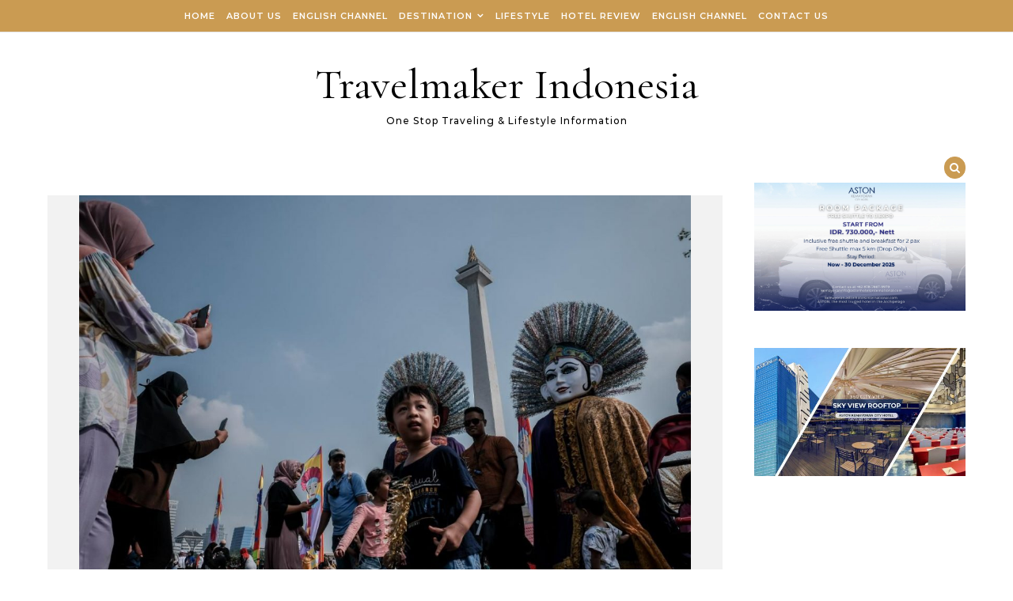

--- FILE ---
content_type: text/html; charset=UTF-8
request_url: https://travelmaker.id/2023/11/11/jakarta-masuk-daftar-kota-yang-wajib-dikunjungi-tahun-2024-versi-lonely-planet/
body_size: 14846
content:
<!DOCTYPE html>
<html lang="en-US">
<head>
    <meta charset="UTF-8">
    <meta name="viewport" content="width=device-width, initial-scale=1">
    <link rel="profile" href="http://gmpg.org/xfn/11">
    <title>Jakarta Masuk Daftar Kota yang Wajib Dikunjungi Tahun 2024 Versi Lonely Planet &#8211; Travelmaker Indonesia</title>
<meta name='robots' content='max-image-preview:large' />
	<style>img:is([sizes="auto" i], [sizes^="auto," i]) { contain-intrinsic-size: 3000px 1500px }</style>
	<link rel="alternate" type="application/rss+xml" title="Travelmaker Indonesia &raquo; Feed" href="https://travelmaker.id/feed/" />
<link rel="alternate" type="application/rss+xml" title="Travelmaker Indonesia &raquo; Comments Feed" href="https://travelmaker.id/comments/feed/" />
<link rel="alternate" type="application/rss+xml" title="Travelmaker Indonesia &raquo; Jakarta Masuk Daftar Kota yang Wajib Dikunjungi Tahun 2024 Versi Lonely Planet Comments Feed" href="https://travelmaker.id/2023/11/11/jakarta-masuk-daftar-kota-yang-wajib-dikunjungi-tahun-2024-versi-lonely-planet/feed/" />
<script type="text/javascript">
/* <![CDATA[ */
window._wpemojiSettings = {"baseUrl":"https:\/\/s.w.org\/images\/core\/emoji\/15.0.3\/72x72\/","ext":".png","svgUrl":"https:\/\/s.w.org\/images\/core\/emoji\/15.0.3\/svg\/","svgExt":".svg","source":{"concatemoji":"https:\/\/travelmaker.id\/wp-includes\/js\/wp-emoji-release.min.js?ver=6.7.4"}};
/*! This file is auto-generated */
!function(i,n){var o,s,e;function c(e){try{var t={supportTests:e,timestamp:(new Date).valueOf()};sessionStorage.setItem(o,JSON.stringify(t))}catch(e){}}function p(e,t,n){e.clearRect(0,0,e.canvas.width,e.canvas.height),e.fillText(t,0,0);var t=new Uint32Array(e.getImageData(0,0,e.canvas.width,e.canvas.height).data),r=(e.clearRect(0,0,e.canvas.width,e.canvas.height),e.fillText(n,0,0),new Uint32Array(e.getImageData(0,0,e.canvas.width,e.canvas.height).data));return t.every(function(e,t){return e===r[t]})}function u(e,t,n){switch(t){case"flag":return n(e,"\ud83c\udff3\ufe0f\u200d\u26a7\ufe0f","\ud83c\udff3\ufe0f\u200b\u26a7\ufe0f")?!1:!n(e,"\ud83c\uddfa\ud83c\uddf3","\ud83c\uddfa\u200b\ud83c\uddf3")&&!n(e,"\ud83c\udff4\udb40\udc67\udb40\udc62\udb40\udc65\udb40\udc6e\udb40\udc67\udb40\udc7f","\ud83c\udff4\u200b\udb40\udc67\u200b\udb40\udc62\u200b\udb40\udc65\u200b\udb40\udc6e\u200b\udb40\udc67\u200b\udb40\udc7f");case"emoji":return!n(e,"\ud83d\udc26\u200d\u2b1b","\ud83d\udc26\u200b\u2b1b")}return!1}function f(e,t,n){var r="undefined"!=typeof WorkerGlobalScope&&self instanceof WorkerGlobalScope?new OffscreenCanvas(300,150):i.createElement("canvas"),a=r.getContext("2d",{willReadFrequently:!0}),o=(a.textBaseline="top",a.font="600 32px Arial",{});return e.forEach(function(e){o[e]=t(a,e,n)}),o}function t(e){var t=i.createElement("script");t.src=e,t.defer=!0,i.head.appendChild(t)}"undefined"!=typeof Promise&&(o="wpEmojiSettingsSupports",s=["flag","emoji"],n.supports={everything:!0,everythingExceptFlag:!0},e=new Promise(function(e){i.addEventListener("DOMContentLoaded",e,{once:!0})}),new Promise(function(t){var n=function(){try{var e=JSON.parse(sessionStorage.getItem(o));if("object"==typeof e&&"number"==typeof e.timestamp&&(new Date).valueOf()<e.timestamp+604800&&"object"==typeof e.supportTests)return e.supportTests}catch(e){}return null}();if(!n){if("undefined"!=typeof Worker&&"undefined"!=typeof OffscreenCanvas&&"undefined"!=typeof URL&&URL.createObjectURL&&"undefined"!=typeof Blob)try{var e="postMessage("+f.toString()+"("+[JSON.stringify(s),u.toString(),p.toString()].join(",")+"));",r=new Blob([e],{type:"text/javascript"}),a=new Worker(URL.createObjectURL(r),{name:"wpTestEmojiSupports"});return void(a.onmessage=function(e){c(n=e.data),a.terminate(),t(n)})}catch(e){}c(n=f(s,u,p))}t(n)}).then(function(e){for(var t in e)n.supports[t]=e[t],n.supports.everything=n.supports.everything&&n.supports[t],"flag"!==t&&(n.supports.everythingExceptFlag=n.supports.everythingExceptFlag&&n.supports[t]);n.supports.everythingExceptFlag=n.supports.everythingExceptFlag&&!n.supports.flag,n.DOMReady=!1,n.readyCallback=function(){n.DOMReady=!0}}).then(function(){return e}).then(function(){var e;n.supports.everything||(n.readyCallback(),(e=n.source||{}).concatemoji?t(e.concatemoji):e.wpemoji&&e.twemoji&&(t(e.twemoji),t(e.wpemoji)))}))}((window,document),window._wpemojiSettings);
/* ]]> */
</script>
<style id='wp-emoji-styles-inline-css' type='text/css'>

	img.wp-smiley, img.emoji {
		display: inline !important;
		border: none !important;
		box-shadow: none !important;
		height: 1em !important;
		width: 1em !important;
		margin: 0 0.07em !important;
		vertical-align: -0.1em !important;
		background: none !important;
		padding: 0 !important;
	}
</style>
<link rel='stylesheet' id='wp-block-library-css' href='https://travelmaker.id/wp-includes/css/dist/block-library/style.min.css?ver=6.7.4' type='text/css' media='all' />
<style id='wp-block-library-theme-inline-css' type='text/css'>
.wp-block-audio :where(figcaption){color:#555;font-size:13px;text-align:center}.is-dark-theme .wp-block-audio :where(figcaption){color:#ffffffa6}.wp-block-audio{margin:0 0 1em}.wp-block-code{border:1px solid #ccc;border-radius:4px;font-family:Menlo,Consolas,monaco,monospace;padding:.8em 1em}.wp-block-embed :where(figcaption){color:#555;font-size:13px;text-align:center}.is-dark-theme .wp-block-embed :where(figcaption){color:#ffffffa6}.wp-block-embed{margin:0 0 1em}.blocks-gallery-caption{color:#555;font-size:13px;text-align:center}.is-dark-theme .blocks-gallery-caption{color:#ffffffa6}:root :where(.wp-block-image figcaption){color:#555;font-size:13px;text-align:center}.is-dark-theme :root :where(.wp-block-image figcaption){color:#ffffffa6}.wp-block-image{margin:0 0 1em}.wp-block-pullquote{border-bottom:4px solid;border-top:4px solid;color:currentColor;margin-bottom:1.75em}.wp-block-pullquote cite,.wp-block-pullquote footer,.wp-block-pullquote__citation{color:currentColor;font-size:.8125em;font-style:normal;text-transform:uppercase}.wp-block-quote{border-left:.25em solid;margin:0 0 1.75em;padding-left:1em}.wp-block-quote cite,.wp-block-quote footer{color:currentColor;font-size:.8125em;font-style:normal;position:relative}.wp-block-quote:where(.has-text-align-right){border-left:none;border-right:.25em solid;padding-left:0;padding-right:1em}.wp-block-quote:where(.has-text-align-center){border:none;padding-left:0}.wp-block-quote.is-large,.wp-block-quote.is-style-large,.wp-block-quote:where(.is-style-plain){border:none}.wp-block-search .wp-block-search__label{font-weight:700}.wp-block-search__button{border:1px solid #ccc;padding:.375em .625em}:where(.wp-block-group.has-background){padding:1.25em 2.375em}.wp-block-separator.has-css-opacity{opacity:.4}.wp-block-separator{border:none;border-bottom:2px solid;margin-left:auto;margin-right:auto}.wp-block-separator.has-alpha-channel-opacity{opacity:1}.wp-block-separator:not(.is-style-wide):not(.is-style-dots){width:100px}.wp-block-separator.has-background:not(.is-style-dots){border-bottom:none;height:1px}.wp-block-separator.has-background:not(.is-style-wide):not(.is-style-dots){height:2px}.wp-block-table{margin:0 0 1em}.wp-block-table td,.wp-block-table th{word-break:normal}.wp-block-table :where(figcaption){color:#555;font-size:13px;text-align:center}.is-dark-theme .wp-block-table :where(figcaption){color:#ffffffa6}.wp-block-video :where(figcaption){color:#555;font-size:13px;text-align:center}.is-dark-theme .wp-block-video :where(figcaption){color:#ffffffa6}.wp-block-video{margin:0 0 1em}:root :where(.wp-block-template-part.has-background){margin-bottom:0;margin-top:0;padding:1.25em 2.375em}
</style>
<style id='classic-theme-styles-inline-css' type='text/css'>
/*! This file is auto-generated */
.wp-block-button__link{color:#fff;background-color:#32373c;border-radius:9999px;box-shadow:none;text-decoration:none;padding:calc(.667em + 2px) calc(1.333em + 2px);font-size:1.125em}.wp-block-file__button{background:#32373c;color:#fff;text-decoration:none}
</style>
<style id='global-styles-inline-css' type='text/css'>
:root{--wp--preset--aspect-ratio--square: 1;--wp--preset--aspect-ratio--4-3: 4/3;--wp--preset--aspect-ratio--3-4: 3/4;--wp--preset--aspect-ratio--3-2: 3/2;--wp--preset--aspect-ratio--2-3: 2/3;--wp--preset--aspect-ratio--16-9: 16/9;--wp--preset--aspect-ratio--9-16: 9/16;--wp--preset--color--black: #000000;--wp--preset--color--cyan-bluish-gray: #abb8c3;--wp--preset--color--white: #ffffff;--wp--preset--color--pale-pink: #f78da7;--wp--preset--color--vivid-red: #cf2e2e;--wp--preset--color--luminous-vivid-orange: #ff6900;--wp--preset--color--luminous-vivid-amber: #fcb900;--wp--preset--color--light-green-cyan: #7bdcb5;--wp--preset--color--vivid-green-cyan: #00d084;--wp--preset--color--pale-cyan-blue: #8ed1fc;--wp--preset--color--vivid-cyan-blue: #0693e3;--wp--preset--color--vivid-purple: #9b51e0;--wp--preset--gradient--vivid-cyan-blue-to-vivid-purple: linear-gradient(135deg,rgba(6,147,227,1) 0%,rgb(155,81,224) 100%);--wp--preset--gradient--light-green-cyan-to-vivid-green-cyan: linear-gradient(135deg,rgb(122,220,180) 0%,rgb(0,208,130) 100%);--wp--preset--gradient--luminous-vivid-amber-to-luminous-vivid-orange: linear-gradient(135deg,rgba(252,185,0,1) 0%,rgba(255,105,0,1) 100%);--wp--preset--gradient--luminous-vivid-orange-to-vivid-red: linear-gradient(135deg,rgba(255,105,0,1) 0%,rgb(207,46,46) 100%);--wp--preset--gradient--very-light-gray-to-cyan-bluish-gray: linear-gradient(135deg,rgb(238,238,238) 0%,rgb(169,184,195) 100%);--wp--preset--gradient--cool-to-warm-spectrum: linear-gradient(135deg,rgb(74,234,220) 0%,rgb(151,120,209) 20%,rgb(207,42,186) 40%,rgb(238,44,130) 60%,rgb(251,105,98) 80%,rgb(254,248,76) 100%);--wp--preset--gradient--blush-light-purple: linear-gradient(135deg,rgb(255,206,236) 0%,rgb(152,150,240) 100%);--wp--preset--gradient--blush-bordeaux: linear-gradient(135deg,rgb(254,205,165) 0%,rgb(254,45,45) 50%,rgb(107,0,62) 100%);--wp--preset--gradient--luminous-dusk: linear-gradient(135deg,rgb(255,203,112) 0%,rgb(199,81,192) 50%,rgb(65,88,208) 100%);--wp--preset--gradient--pale-ocean: linear-gradient(135deg,rgb(255,245,203) 0%,rgb(182,227,212) 50%,rgb(51,167,181) 100%);--wp--preset--gradient--electric-grass: linear-gradient(135deg,rgb(202,248,128) 0%,rgb(113,206,126) 100%);--wp--preset--gradient--midnight: linear-gradient(135deg,rgb(2,3,129) 0%,rgb(40,116,252) 100%);--wp--preset--font-size--small: 13px;--wp--preset--font-size--medium: 20px;--wp--preset--font-size--large: 36px;--wp--preset--font-size--x-large: 42px;--wp--preset--spacing--20: 0.44rem;--wp--preset--spacing--30: 0.67rem;--wp--preset--spacing--40: 1rem;--wp--preset--spacing--50: 1.5rem;--wp--preset--spacing--60: 2.25rem;--wp--preset--spacing--70: 3.38rem;--wp--preset--spacing--80: 5.06rem;--wp--preset--shadow--natural: 6px 6px 9px rgba(0, 0, 0, 0.2);--wp--preset--shadow--deep: 12px 12px 50px rgba(0, 0, 0, 0.4);--wp--preset--shadow--sharp: 6px 6px 0px rgba(0, 0, 0, 0.2);--wp--preset--shadow--outlined: 6px 6px 0px -3px rgba(255, 255, 255, 1), 6px 6px rgba(0, 0, 0, 1);--wp--preset--shadow--crisp: 6px 6px 0px rgba(0, 0, 0, 1);}:where(.is-layout-flex){gap: 0.5em;}:where(.is-layout-grid){gap: 0.5em;}body .is-layout-flex{display: flex;}.is-layout-flex{flex-wrap: wrap;align-items: center;}.is-layout-flex > :is(*, div){margin: 0;}body .is-layout-grid{display: grid;}.is-layout-grid > :is(*, div){margin: 0;}:where(.wp-block-columns.is-layout-flex){gap: 2em;}:where(.wp-block-columns.is-layout-grid){gap: 2em;}:where(.wp-block-post-template.is-layout-flex){gap: 1.25em;}:where(.wp-block-post-template.is-layout-grid){gap: 1.25em;}.has-black-color{color: var(--wp--preset--color--black) !important;}.has-cyan-bluish-gray-color{color: var(--wp--preset--color--cyan-bluish-gray) !important;}.has-white-color{color: var(--wp--preset--color--white) !important;}.has-pale-pink-color{color: var(--wp--preset--color--pale-pink) !important;}.has-vivid-red-color{color: var(--wp--preset--color--vivid-red) !important;}.has-luminous-vivid-orange-color{color: var(--wp--preset--color--luminous-vivid-orange) !important;}.has-luminous-vivid-amber-color{color: var(--wp--preset--color--luminous-vivid-amber) !important;}.has-light-green-cyan-color{color: var(--wp--preset--color--light-green-cyan) !important;}.has-vivid-green-cyan-color{color: var(--wp--preset--color--vivid-green-cyan) !important;}.has-pale-cyan-blue-color{color: var(--wp--preset--color--pale-cyan-blue) !important;}.has-vivid-cyan-blue-color{color: var(--wp--preset--color--vivid-cyan-blue) !important;}.has-vivid-purple-color{color: var(--wp--preset--color--vivid-purple) !important;}.has-black-background-color{background-color: var(--wp--preset--color--black) !important;}.has-cyan-bluish-gray-background-color{background-color: var(--wp--preset--color--cyan-bluish-gray) !important;}.has-white-background-color{background-color: var(--wp--preset--color--white) !important;}.has-pale-pink-background-color{background-color: var(--wp--preset--color--pale-pink) !important;}.has-vivid-red-background-color{background-color: var(--wp--preset--color--vivid-red) !important;}.has-luminous-vivid-orange-background-color{background-color: var(--wp--preset--color--luminous-vivid-orange) !important;}.has-luminous-vivid-amber-background-color{background-color: var(--wp--preset--color--luminous-vivid-amber) !important;}.has-light-green-cyan-background-color{background-color: var(--wp--preset--color--light-green-cyan) !important;}.has-vivid-green-cyan-background-color{background-color: var(--wp--preset--color--vivid-green-cyan) !important;}.has-pale-cyan-blue-background-color{background-color: var(--wp--preset--color--pale-cyan-blue) !important;}.has-vivid-cyan-blue-background-color{background-color: var(--wp--preset--color--vivid-cyan-blue) !important;}.has-vivid-purple-background-color{background-color: var(--wp--preset--color--vivid-purple) !important;}.has-black-border-color{border-color: var(--wp--preset--color--black) !important;}.has-cyan-bluish-gray-border-color{border-color: var(--wp--preset--color--cyan-bluish-gray) !important;}.has-white-border-color{border-color: var(--wp--preset--color--white) !important;}.has-pale-pink-border-color{border-color: var(--wp--preset--color--pale-pink) !important;}.has-vivid-red-border-color{border-color: var(--wp--preset--color--vivid-red) !important;}.has-luminous-vivid-orange-border-color{border-color: var(--wp--preset--color--luminous-vivid-orange) !important;}.has-luminous-vivid-amber-border-color{border-color: var(--wp--preset--color--luminous-vivid-amber) !important;}.has-light-green-cyan-border-color{border-color: var(--wp--preset--color--light-green-cyan) !important;}.has-vivid-green-cyan-border-color{border-color: var(--wp--preset--color--vivid-green-cyan) !important;}.has-pale-cyan-blue-border-color{border-color: var(--wp--preset--color--pale-cyan-blue) !important;}.has-vivid-cyan-blue-border-color{border-color: var(--wp--preset--color--vivid-cyan-blue) !important;}.has-vivid-purple-border-color{border-color: var(--wp--preset--color--vivid-purple) !important;}.has-vivid-cyan-blue-to-vivid-purple-gradient-background{background: var(--wp--preset--gradient--vivid-cyan-blue-to-vivid-purple) !important;}.has-light-green-cyan-to-vivid-green-cyan-gradient-background{background: var(--wp--preset--gradient--light-green-cyan-to-vivid-green-cyan) !important;}.has-luminous-vivid-amber-to-luminous-vivid-orange-gradient-background{background: var(--wp--preset--gradient--luminous-vivid-amber-to-luminous-vivid-orange) !important;}.has-luminous-vivid-orange-to-vivid-red-gradient-background{background: var(--wp--preset--gradient--luminous-vivid-orange-to-vivid-red) !important;}.has-very-light-gray-to-cyan-bluish-gray-gradient-background{background: var(--wp--preset--gradient--very-light-gray-to-cyan-bluish-gray) !important;}.has-cool-to-warm-spectrum-gradient-background{background: var(--wp--preset--gradient--cool-to-warm-spectrum) !important;}.has-blush-light-purple-gradient-background{background: var(--wp--preset--gradient--blush-light-purple) !important;}.has-blush-bordeaux-gradient-background{background: var(--wp--preset--gradient--blush-bordeaux) !important;}.has-luminous-dusk-gradient-background{background: var(--wp--preset--gradient--luminous-dusk) !important;}.has-pale-ocean-gradient-background{background: var(--wp--preset--gradient--pale-ocean) !important;}.has-electric-grass-gradient-background{background: var(--wp--preset--gradient--electric-grass) !important;}.has-midnight-gradient-background{background: var(--wp--preset--gradient--midnight) !important;}.has-small-font-size{font-size: var(--wp--preset--font-size--small) !important;}.has-medium-font-size{font-size: var(--wp--preset--font-size--medium) !important;}.has-large-font-size{font-size: var(--wp--preset--font-size--large) !important;}.has-x-large-font-size{font-size: var(--wp--preset--font-size--x-large) !important;}
:where(.wp-block-post-template.is-layout-flex){gap: 1.25em;}:where(.wp-block-post-template.is-layout-grid){gap: 1.25em;}
:where(.wp-block-columns.is-layout-flex){gap: 2em;}:where(.wp-block-columns.is-layout-grid){gap: 2em;}
:root :where(.wp-block-pullquote){font-size: 1.5em;line-height: 1.6;}
</style>
<link rel='stylesheet' id='contact-form-7-css' href='https://travelmaker.id/wp-content/plugins/contact-form-7/includes/css/styles.css?ver=6.0.6' type='text/css' media='all' />
<link rel='stylesheet' id='dashicons-css' href='https://travelmaker.id/wp-includes/css/dashicons.min.css?ver=6.7.4' type='text/css' media='all' />
<link rel='stylesheet' id='post-views-counter-frontend-css' href='https://travelmaker.id/wp-content/plugins/post-views-counter/css/frontend.min.css?ver=1.5.2' type='text/css' media='all' />
<link rel='stylesheet' id='graceful-style-css' href='https://travelmaker.id/wp-content/themes/graceful/style.css?ver=6.7.4' type='text/css' media='all' />
<style id='graceful-style-inline-css' type='text/css'>
 .wrapped-content { max-width: 1160px; } .sidebar-slide-menu { width: 340px; left: -340px; padding: 85px 35px 0px; } .sidebar-left, .sidebar-right { width: 307px; } [data-layout*="rightsidebar"] .content-wrap, [data-layout*="leftsidebar"] .content-wrap { width: calc(100% - 307px); width: -webkit-calc(100% - 307px); } [data-layout*="leftrightsidebar"] .content-wrap { width: calc(100% - 614px); width: -webkit-calc(100% - 614px); } [data-layout*="fullwidth"] .content-wrap { width: 100%; } #top-navigation > div, #main-navigation > div, #graceful-post-slider.wrapped-content, #special-links, .main-content, .site-footer-wrap { padding-left: 40px; padding-right: 40px; } body { background-color: #ffffff; } .graceful-loading-wrap { background-color: #ffffff; } .site-branding a { background-color: transparent !important; } .site-branding a { color: #000000; background: #ffffff; } .entry-header { background-color: #ffffff; } #special-links h4 { background-color: rgba(241,241,241, 0.85); color: #000000; } #main-navigation a, #main-navigation i, #main-navigation #s { color: #000000; } .main-navigation-sidebar span, .sidebar-slide-menu-close-btn span { background-color: #000000; } #main-navigation a:hover, #main-navigation i:hover, #main-navigation li.current-menu-item > a, #main-navigation li.current-menu-ancestor > a, #main-navigation .sub-menu li.current-menu-item > a, #main-navigation .sub-menu li.current-menu-ancestor> a { color: #010101; } .main-navigation-sidebar:hover span { background-color: #010101; } #site-menu .sub-menu, #site-menu .sub-menu a { background-color: #f1f1f1; border-color: rgba(0,0,0, 0.1); } #main-navigation #s { background-color: #f1f1f1; } #main-navigation #s::-webkit-input-placeholder { /* Chrome/Opera/Safari */ color: rgba(0,0,0, 0.7); } #main-navigation #s::-moz-placeholder { /* Firefox 19+ */ color: rgba(0,0,0, 0.7); } #main-navigation #s:-ms-input-placeholder { /* IE 10+ */ color: rgba(0,0,0, 0.7); } #main-navigation #s:-moz-placeholder { /* Firefox 18- */ color: rgba(0,0,0, 0.7); } /* Background Color */ .sidebar-slide-menu, #special-links, .main-content, #graceful-post-slider, #primary select, #primary input, #primary textarea { background-color: #ffffff; } /* Text Color */ #primary, #primary select, #primary input, #primary textarea, #primary .post-author a, #primary .graceful-widget a, #primary .comment-author { color: #010101; } /* Title Color */ #primary h1 a, #primary h1, #primary h2, #primary h3, #primary h4, #primary h5, #primary h6, .post-page-content > p:first-child:first-letter, #primary .author-info h4 a, #primary .related-posts h4 a, #primary .content-pagination .previous-page a, #primary .content-pagination .next-page a, blockquote, #primary .post-share a { color: #030303; } #primary h1 a:hover { color: rgba(3,3,3, 0.75); } /* Meta Tags */ #primary .post-date, #primary .post-comments, #primary .post-author, #primary .related-post-date, #primary .comment-meta a, #primary .author-share a, #primary .post-tags a, #primary .tagcloud a, .widget_categories li, .widget_archive li, .ahse-subscribe-box p, .rpwwt-post-author, .rpwwt-post-categories, .rpwwt-post-date, .rpwwt-post-comments-number { color: #a1a1a1; } #primary input::-webkit-input-placeholder { /* Chrome/Opera/Safari */ color: #a1a1a1; } #primary input::-moz-placeholder { /* Firefox 19+ */ color: #a1a1a1; } #primary input:-ms-input-placeholder { /* IE 10+ */ color: #a1a1a1; } #primary input:-moz-placeholder { /* Firefox 18- */ color: #a1a1a1; } /* Brand Colors */ aside a, #primary a, .post-categories { color: #010101; } .ps-container > .ps-scrollbar-y-rail > .ps-scrollbar-y { background: #010101; } #primary a:hover { color: rgba(1,1,1, 0.8); } blockquote { border-color: #010101; } /* Selection Color */ ::-moz-selection { color: #ffffff; background: #010101; } ::selection { color: #ffffff; background: #010101; } /* Border Colors */ #primary .post-footer, #primary .author-info, #primary .entry-comments, #primary .graceful-widget li, #primary #wp-calendar, #primary #wp-calendar caption, #primary #wp-calendar tbody td, #primary .widget_nav_menu li a, #primary .tagcloud a, #primary select, #primary input, #primary textarea, .widget-title h2:before, .widget-title h2:after, .post-tags a, .gallery-caption, .wp-caption-text, table tr, table th, table td, pre { border-color: #e8e8e8; } /* Related-posts */ #primary .related-posts { border-bottom: 1px solid; border-top: 1px solid; padding: 27px 0 33px; border-color: #e8e8e8; } .related-posts h3 { font-family: 'Montserrat', sans-serif; font-size: 14px; font-weight: 600; letter-spacing: 2px; line-height: 1; margin-bottom: 19px; text-align: center; text-transform: uppercase; } .related-posts h4 { margin-top: 8px; } .related-posts h4 a { font-size: 18px; letter-spacing: 0.5px; } .related-posts section { float: left; margin-right: 23px; width: calc((100% - (2 * 23px)) / 3); width: -webkit-calc((100% - (2 * 23px)) / 3); } .related-posts section:last-of-type { margin-right: 0 !important; } .related-posts section > a { display: block; height: 130px; overflow: hidden; } .related-post-date { font-size: 11px; } hr { background-color: #e8e8e8; } /* Button Colors */ .widget_search i, .widget_search #searchsubmit, .post-navigation i, #primary .submit, #primary .content-pagination.numeric a, #primary .content-pagination.load-more a, #primary .graceful-subscribe-box input[type="submit"], #primary .widget_wysija input[type="submit"], #primary .post-password-form input[type="submit"], #primary .wpcf7 [type="submit"] { color: #ffffff; background-color: #555555; } .post-navigation i:hover, #primary .submit:hover, #primary .content-pagination.numeric a:hover, #primary .content-pagination.numeric span, #primary .content-pagination.load-more a:hover, #primary .graceful-subscribe-box input[type="submit"]:hover, #primary .widget_wysija input[type="submit"]:hover, #primary .post-password-form input[type="submit"]:hover, #primary .wpcf7 [type="submit"]:hover { color: #ffffff; background-color: #010101; } /* Image Overlay Color */ .image-overlay, #infinite-scrolling, #primary h4.image-overlay { color: #ffffff; background-color: rgba(0,0,0, 0.3); } .image-overlay a, .graceful-post-slider .prev-arrow, .graceful-post-slider .next-arrow, #primary .image-overlay a, #graceful-post-slider .slick-arrow, #graceful-post-slider .slider-dots { color: #ffffff; } .slide-caption { background: rgba(255,255,255, 0.95); } #graceful-post-slider .slick-active { background: #ffffff; } #site-footer, #site-footer select, #site-footer input, #site-footer textarea { background-color: #f6f6f6; color: #333333; } #site-footer, #site-footer a, #site-footer select, #site-footer input, #site-footer textarea { color: #333333; } #site-footer #s::-webkit-input-placeholder { /* Chrome/Opera/Safari */ color: #333333; } #site-footer #s::-moz-placeholder { /* Firefox 19+ */ color: #333333; } #site-footer #s:-ms-input-placeholder { /* IE 10+ */ color: #333333; } #site-footer #s:-moz-placeholder { /* Firefox 18- */ color: #333333; } /* Footer Title Color */ #site-footer h1, #site-footer h2, #site-footer h3, #site-footer h4, #site-footer h5, #site-footer h6 { color: #111111; } #site-footer a:hover { color: #010101; } /* Footer Border Color*/ #site-footer a, #site-footer .graceful-widget li, #site-footer #wp-calendar, #site-footer #wp-calendar caption, #site-footer #wp-calendar tbody td, #site-footer .widget_nav_menu li a, #site-footer select, #site-footer input, #site-footer textarea, #site-footer .widget-title h2:before, #site-footer .widget-title h2:after, .footer-widgets { border-color: #e0dbdb; } #site-footer hr { background-color: #e0dbdb; } .entry-header { background-image:url(); } .logo-img { max-width: 400px; } #main-navigation { text-align: left; } .main-navigation-sidebar { float: left; margin-right: 15px; } .main-navigation-search { float: right; margin-left: 15px; } .site-menu-wrapper { margin-right: 100px; } .main-navigation-sidebar { float: left; margin-right: 15px; } .main-navigation-search { float: right; margin-left: 15px; } .site-menu-wrapper { margin-right: 110px; } #graceful-post-slider { padding-top: 40px; } #graceful-post-slider .owl-nav button { display: inline-block; } #graceful-post-slider .owl-nav { background-color: #f3f3f3; height: 80px; } #graceful-post-slider .owl-stage-outer:after { display: block; } .content-column > li { margin-bottom: 100px; } [data-layout*="rightsidebar"] .sidebar-right { padding-left: 37px; } [data-layout*="leftsidebar"] .sidebar-left { padding-right: 37px; } [data-layout*="leftrightsidebar"] .sidebar-right { padding-left: 37px; } [data-layout*="leftrightsidebar"] .sidebar-left { padding-right: 37px; } .footer-widgets > .graceful-widget { width: 30%; margin-right: 5%; } .footer-widgets > .graceful-widget:nth-child(3n+3) { margin-right: 0; } .footer-widgets > .graceful-widget:nth-child(3n+4) { clear: both; } .footer-copyright { float: right; } .footer-socials { float: left; } .graceful-loading-wrap { height: 100%; left: 0; position: fixed; top: 0; width: 100%; z-index: 100000; } .graceful-loading-wrap > div { left: 50%; position: absolute; top: 50%; -webkit-transform: translate(-50%, -50%); -ms-transform: translate(-50%, -50%); transform: translate(-50%, -50%); } .cssload-container{width:100%;height:36px;text-align:center}.cssload-speeding-wheel{width:36px;height:36px;margin:0 auto;border:2px solid #000000; border-radius:50%;border-left-color:transparent;border-right-color:transparent;animation:cssload-spin 575ms infinite linear;-o-animation:cssload-spin 575ms infinite linear;-ms-animation:cssload-spin 575ms infinite linear;-webkit-animation:cssload-spin 575ms infinite linear;-moz-animation:cssload-spin 575ms infinite linear}@keyframes cssload-spin{100%{transform:rotate(360deg);transform:rotate(360deg)}}@-o-keyframes cssload-spin{100%{-o-transform:rotate(360deg);transform:rotate(360deg)}}@-ms-keyframes cssload-spin{100%{-ms-transform:rotate(360deg);transform:rotate(360deg)}}@-webkit-keyframes cssload-spin{100%{-webkit-transform:rotate(360deg);transform:rotate(360deg)}}@-moz-keyframes cssload-spin{100%{-moz-transform:rotate(360deg);transform:rotate(360deg)}} 
</style>
<link rel='stylesheet' id='graceful-gold-blog-style-css' href='https://travelmaker.id/wp-content/themes/graceful-gold-blog/style.css?ver=1.0.2' type='text/css' media='all' />
<link rel='stylesheet' id='minimalist-open-fonts-css' href='https://travelmaker.id/wp-content/fonts/39c5ce027d55abc6eb11729f919b428b.css?ver=1.0' type='text/css' media='all' />
<link rel='stylesheet' id='graceful-fontawesome-css' href='https://travelmaker.id/wp-content/themes/graceful/assets/css/font-awesome.css?ver=6.7.4' type='text/css' media='all' />
<link rel='stylesheet' id='graceful-google-fonts-css' href='https://travelmaker.id/wp-content/themes/graceful/assets/css/google-fonts.css?ver=6.7.4' type='text/css' media='all' />
<link rel='stylesheet' id='graceful-woocommerce-css' href='https://travelmaker.id/wp-content/themes/graceful/assets/css/woocommerce.css?ver=6.7.4' type='text/css' media='all' />
<style id='akismet-widget-style-inline-css' type='text/css'>

			.a-stats {
				--akismet-color-mid-green: #357b49;
				--akismet-color-white: #fff;
				--akismet-color-light-grey: #f6f7f7;

				max-width: 350px;
				width: auto;
			}

			.a-stats * {
				all: unset;
				box-sizing: border-box;
			}

			.a-stats strong {
				font-weight: 600;
			}

			.a-stats a.a-stats__link,
			.a-stats a.a-stats__link:visited,
			.a-stats a.a-stats__link:active {
				background: var(--akismet-color-mid-green);
				border: none;
				box-shadow: none;
				border-radius: 8px;
				color: var(--akismet-color-white);
				cursor: pointer;
				display: block;
				font-family: -apple-system, BlinkMacSystemFont, 'Segoe UI', 'Roboto', 'Oxygen-Sans', 'Ubuntu', 'Cantarell', 'Helvetica Neue', sans-serif;
				font-weight: 500;
				padding: 12px;
				text-align: center;
				text-decoration: none;
				transition: all 0.2s ease;
			}

			/* Extra specificity to deal with TwentyTwentyOne focus style */
			.widget .a-stats a.a-stats__link:focus {
				background: var(--akismet-color-mid-green);
				color: var(--akismet-color-white);
				text-decoration: none;
			}

			.a-stats a.a-stats__link:hover {
				filter: brightness(110%);
				box-shadow: 0 4px 12px rgba(0, 0, 0, 0.06), 0 0 2px rgba(0, 0, 0, 0.16);
			}

			.a-stats .count {
				color: var(--akismet-color-white);
				display: block;
				font-size: 1.5em;
				line-height: 1.4;
				padding: 0 13px;
				white-space: nowrap;
			}
		
</style>
<script type="text/javascript" src="https://travelmaker.id/wp-includes/js/jquery/jquery.min.js?ver=3.7.1" id="jquery-core-js"></script>
<script type="text/javascript" src="https://travelmaker.id/wp-includes/js/jquery/jquery-migrate.min.js?ver=3.4.1" id="jquery-migrate-js"></script>
<link rel="https://api.w.org/" href="https://travelmaker.id/wp-json/" /><link rel="alternate" title="JSON" type="application/json" href="https://travelmaker.id/wp-json/wp/v2/posts/39110" /><link rel="EditURI" type="application/rsd+xml" title="RSD" href="https://travelmaker.id/xmlrpc.php?rsd" />
<meta name="generator" content="WordPress 6.7.4" />
<link rel="canonical" href="https://travelmaker.id/2023/11/11/jakarta-masuk-daftar-kota-yang-wajib-dikunjungi-tahun-2024-versi-lonely-planet/" />
<link rel='shortlink' href='https://travelmaker.id/?p=39110' />
<link rel="alternate" title="oEmbed (JSON)" type="application/json+oembed" href="https://travelmaker.id/wp-json/oembed/1.0/embed?url=https%3A%2F%2Ftravelmaker.id%2F2023%2F11%2F11%2Fjakarta-masuk-daftar-kota-yang-wajib-dikunjungi-tahun-2024-versi-lonely-planet%2F" />
<link rel="alternate" title="oEmbed (XML)" type="text/xml+oembed" href="https://travelmaker.id/wp-json/oembed/1.0/embed?url=https%3A%2F%2Ftravelmaker.id%2F2023%2F11%2F11%2Fjakarta-masuk-daftar-kota-yang-wajib-dikunjungi-tahun-2024-versi-lonely-planet%2F&#038;format=xml" />
<link rel="pingback" href="https://travelmaker.id/xmlrpc.php"></head>
<body class="post-template-default single single-post postid-39110 single-format-standard wp-embed-responsive">
    
	
	
	<a class="skip-link screen-reader-text" href="#primary">Skip to content</a>	

	<div id="site-container">
		<div id="site-header" >
		
<style type="text/css">
	#top-menu li a {
		color: #ffffff;
	}
	#top-menu .sub-menu {
		background: #ca9b52;
	}
</style>

<div id="top-navigation" class="clear-fix" style="background: #ca9b52;">
	<div class="wrapped-content">
		
		<nav class="top-menu-wrapper"><ul id="top-menu" class=""><li id="menu-item-12" class="menu-item menu-item-type-custom menu-item-object-custom menu-item-home menu-item-12"><a href="https://travelmaker.id/">Home</a></li>
<li id="menu-item-19" class="menu-item menu-item-type-post_type menu-item-object-page menu-item-19"><a href="https://travelmaker.id/about/">About Us</a></li>
<li id="menu-item-4132" class="menu-item menu-item-type-taxonomy menu-item-object-category menu-item-4132"><a href="https://travelmaker.id/category/english-channel/">English Channel</a></li>
<li id="menu-item-13" class="menu-item menu-item-type-custom menu-item-object-custom menu-item-home menu-item-has-children menu-item-13"><a href="https://travelmaker.id/#">Destination</a>
<ul class="sub-menu">
	<li id="menu-item-15" class="menu-item menu-item-type-taxonomy menu-item-object-category current-post-ancestor current-menu-parent current-post-parent menu-item-15"><a href="https://travelmaker.id/category/indonesian-tourism-news/">Nusantara</a></li>
	<li id="menu-item-50" class="menu-item menu-item-type-taxonomy menu-item-object-category menu-item-has-children menu-item-50"><a href="https://travelmaker.id/category/worldwide/">Worldwide</a>
	<ul class="sub-menu">
		<li id="menu-item-157" class="menu-item menu-item-type-taxonomy menu-item-object-category menu-item-157"><a href="https://travelmaker.id/category/worldwide/australia/">Australia</a></li>
		<li id="menu-item-158" class="menu-item menu-item-type-taxonomy menu-item-object-category menu-item-158"><a href="https://travelmaker.id/category/worldwide/singapore/">Singapore</a></li>
		<li id="menu-item-160" class="menu-item menu-item-type-taxonomy menu-item-object-category menu-item-160"><a href="https://travelmaker.id/category/worldwide/germany/">Germany</a></li>
		<li id="menu-item-184" class="menu-item menu-item-type-taxonomy menu-item-object-category menu-item-184"><a href="https://travelmaker.id/category/worldwide/macau/">Macau</a></li>
		<li id="menu-item-185" class="menu-item menu-item-type-taxonomy menu-item-object-category menu-item-185"><a href="https://travelmaker.id/category/worldwide/japan/">Japan</a></li>
		<li id="menu-item-186" class="menu-item menu-item-type-taxonomy menu-item-object-category menu-item-186"><a href="https://travelmaker.id/category/worldwide/hong-kong/">Hong Kong</a></li>
		<li id="menu-item-187" class="menu-item menu-item-type-taxonomy menu-item-object-category menu-item-187"><a href="https://travelmaker.id/category/worldwide/philippines/">Philippines</a></li>
		<li id="menu-item-229" class="menu-item menu-item-type-taxonomy menu-item-object-category menu-item-229"><a href="https://travelmaker.id/category/worldwide/ho-chi-minh/">Vietnam</a></li>
		<li id="menu-item-251" class="menu-item menu-item-type-taxonomy menu-item-object-category menu-item-251"><a href="https://travelmaker.id/category/worldwide/new-zealand/">New Zealand</a></li>
		<li id="menu-item-338" class="menu-item menu-item-type-taxonomy menu-item-object-category menu-item-338"><a href="https://travelmaker.id/category/worldwide/malaysia/">Malaysia</a></li>
		<li id="menu-item-340" class="menu-item menu-item-type-taxonomy menu-item-object-category menu-item-340"><a href="https://travelmaker.id/category/worldwide/uae/">UAE</a></li>
		<li id="menu-item-663" class="menu-item menu-item-type-taxonomy menu-item-object-category menu-item-663"><a href="https://travelmaker.id/category/worldwide/thailand/">Thailand</a></li>
		<li id="menu-item-664" class="menu-item menu-item-type-taxonomy menu-item-object-category menu-item-664"><a href="https://travelmaker.id/category/worldwide/china/">China</a></li>
		<li id="menu-item-666" class="menu-item menu-item-type-taxonomy menu-item-object-category menu-item-666"><a href="https://travelmaker.id/category/worldwide/canada/">Canada</a></li>
		<li id="menu-item-667" class="menu-item menu-item-type-taxonomy menu-item-object-category menu-item-667"><a href="https://travelmaker.id/category/worldwide/england/">England</a></li>
		<li id="menu-item-668" class="menu-item menu-item-type-taxonomy menu-item-object-category menu-item-668"><a href="https://travelmaker.id/category/worldwide/france/">France</a></li>
		<li id="menu-item-669" class="menu-item menu-item-type-taxonomy menu-item-object-category menu-item-669"><a href="https://travelmaker.id/category/worldwide/italy/">Italy</a></li>
		<li id="menu-item-670" class="menu-item menu-item-type-taxonomy menu-item-object-category menu-item-670"><a href="https://travelmaker.id/category/worldwide/mexico/">Mexico</a></li>
		<li id="menu-item-671" class="menu-item menu-item-type-taxonomy menu-item-object-category menu-item-671"><a href="https://travelmaker.id/category/worldwide/turkey/">Turkey</a></li>
		<li id="menu-item-672" class="menu-item menu-item-type-taxonomy menu-item-object-category menu-item-672"><a href="https://travelmaker.id/category/worldwide/usa/">USA</a></li>
		<li id="menu-item-873" class="menu-item menu-item-type-taxonomy menu-item-object-category menu-item-873"><a href="https://travelmaker.id/category/worldwide/finland/">Finland</a></li>
		<li id="menu-item-983" class="menu-item menu-item-type-taxonomy menu-item-object-category menu-item-983"><a href="https://travelmaker.id/category/worldwide/maldives/">Maldives</a></li>
		<li id="menu-item-984" class="menu-item menu-item-type-taxonomy menu-item-object-category menu-item-984"><a href="https://travelmaker.id/category/worldwide/spain/">Spain</a></li>
		<li id="menu-item-1570" class="menu-item menu-item-type-taxonomy menu-item-object-category menu-item-1570"><a href="https://travelmaker.id/category/worldwide/norway/">Norway</a></li>
		<li id="menu-item-1571" class="menu-item menu-item-type-taxonomy menu-item-object-category menu-item-1571"><a href="https://travelmaker.id/category/worldwide/saudi-arabia/">Saudi Arabia</a></li>
		<li id="menu-item-4124" class="menu-item menu-item-type-taxonomy menu-item-object-category menu-item-4124"><a href="https://travelmaker.id/category/worldwide/greece/">Greece</a></li>
		<li id="menu-item-4125" class="menu-item menu-item-type-taxonomy menu-item-object-category menu-item-4125"><a href="https://travelmaker.id/category/worldwide/india/">India</a></li>
		<li id="menu-item-4126" class="menu-item menu-item-type-taxonomy menu-item-object-category menu-item-4126"><a href="https://travelmaker.id/category/worldwide/maldives/">Maldives</a></li>
		<li id="menu-item-4127" class="menu-item menu-item-type-taxonomy menu-item-object-category menu-item-4127"><a href="https://travelmaker.id/category/worldwide/russia/">Russia</a></li>
		<li id="menu-item-4129" class="menu-item menu-item-type-taxonomy menu-item-object-category menu-item-4129"><a href="https://travelmaker.id/category/worldwide/uzbekhistan/">Uzbekhistan</a></li>
		<li id="menu-item-4128" class="menu-item menu-item-type-taxonomy menu-item-object-category menu-item-4128"><a href="https://travelmaker.id/category/worldwide/south-korea/">South Korea</a></li>
		<li id="menu-item-4130" class="menu-item menu-item-type-taxonomy menu-item-object-category menu-item-4130"><a href="https://travelmaker.id/category/worldwide/egypt/">Egypt</a></li>
		<li id="menu-item-4733" class="menu-item menu-item-type-taxonomy menu-item-object-category menu-item-4733"><a href="https://travelmaker.id/category/worldwide/taiwan/">Taiwan</a></li>
		<li id="menu-item-6009" class="menu-item menu-item-type-taxonomy menu-item-object-category menu-item-6009"><a href="https://travelmaker.id/category/worldwide/peru/">Peru</a></li>
		<li id="menu-item-6010" class="menu-item menu-item-type-taxonomy menu-item-object-category menu-item-6010"><a href="https://travelmaker.id/category/worldwide/srilanka/">Srilanka</a></li>
		<li id="menu-item-7797" class="menu-item menu-item-type-taxonomy menu-item-object-category menu-item-7797"><a href="https://travelmaker.id/category/worldwide/fiji/">Fiji</a></li>
		<li id="menu-item-9216" class="menu-item menu-item-type-taxonomy menu-item-object-category menu-item-9216"><a href="https://travelmaker.id/category/worldwide/ethiopia/">Ethiopia</a></li>
		<li id="menu-item-9217" class="menu-item menu-item-type-taxonomy menu-item-object-category menu-item-9217"><a href="https://travelmaker.id/category/worldwide/netherland/">Netherland</a></li>
		<li id="menu-item-11408" class="menu-item menu-item-type-taxonomy menu-item-object-category menu-item-11408"><a href="https://travelmaker.id/category/worldwide/kenya/">Kenya</a></li>
		<li id="menu-item-11409" class="menu-item menu-item-type-taxonomy menu-item-object-category menu-item-11409"><a href="https://travelmaker.id/category/worldwide/tanzania/">Tanzania</a></li>
		<li id="menu-item-14930" class="menu-item menu-item-type-taxonomy menu-item-object-category menu-item-14930"><a href="https://travelmaker.id/category/worldwide/qatar/">Qatar</a></li>
		<li id="menu-item-17029" class="menu-item menu-item-type-taxonomy menu-item-object-category menu-item-17029"><a href="https://travelmaker.id/category/worldwide/northern-ireland/">Northern Ireland</a></li>
		<li id="menu-item-17030" class="menu-item menu-item-type-taxonomy menu-item-object-category menu-item-17030"><a href="https://travelmaker.id/category/worldwide/scotland/">Scotland</a></li>
		<li id="menu-item-17846" class="menu-item menu-item-type-taxonomy menu-item-object-category menu-item-17846"><a href="https://travelmaker.id/category/worldwide/argentina/">Argentina</a></li>
		<li id="menu-item-17847" class="menu-item menu-item-type-taxonomy menu-item-object-category menu-item-17847"><a href="https://travelmaker.id/category/worldwide/kuwait/">Kuwait</a></li>
		<li id="menu-item-18693" class="menu-item menu-item-type-taxonomy menu-item-object-category menu-item-18693"><a href="https://travelmaker.id/category/worldwide/iran/">Iran</a></li>
		<li id="menu-item-18694" class="menu-item menu-item-type-taxonomy menu-item-object-category menu-item-18694"><a href="https://travelmaker.id/category/worldwide/ireland/">Ireland</a></li>
		<li id="menu-item-19279" class="menu-item menu-item-type-taxonomy menu-item-object-category menu-item-19279"><a href="https://travelmaker.id/category/worldwide/lithuania/">Lithuania</a></li>
		<li id="menu-item-19274" class="menu-item menu-item-type-taxonomy menu-item-object-category menu-item-19274"><a href="https://travelmaker.id/category/worldwide/rwanda/">Rwanda</a></li>
		<li id="menu-item-19275" class="menu-item menu-item-type-taxonomy menu-item-object-category menu-item-19275"><a href="https://travelmaker.id/category/worldwide/south-africa/">South Africa</a></li>
		<li id="menu-item-19276" class="menu-item menu-item-type-taxonomy menu-item-object-category menu-item-19276"><a href="https://travelmaker.id/category/worldwide/hungary/">Hungary</a></li>
		<li id="menu-item-19277" class="menu-item menu-item-type-taxonomy menu-item-object-category menu-item-19277"><a href="https://travelmaker.id/category/worldwide/jordan/">Jordan</a></li>
		<li id="menu-item-20648" class="menu-item menu-item-type-taxonomy menu-item-object-category menu-item-20648"><a href="https://travelmaker.id/category/worldwide/jamaica/">Jamaica</a></li>
		<li id="menu-item-21082" class="menu-item menu-item-type-taxonomy menu-item-object-category menu-item-21082"><a href="https://travelmaker.id/category/worldwide/saint-lucia/">Saint Lucia</a></li>
		<li id="menu-item-21230" class="menu-item menu-item-type-taxonomy menu-item-object-category menu-item-21230"><a href="https://travelmaker.id/category/worldwide/poland/">Poland</a></li>
		<li id="menu-item-21243" class="menu-item menu-item-type-taxonomy menu-item-object-category menu-item-21243"><a href="https://travelmaker.id/category/worldwide/austria/">Austria</a></li>
		<li id="menu-item-21514" class="menu-item menu-item-type-taxonomy menu-item-object-category menu-item-21514"><a href="https://travelmaker.id/category/worldwide/cyprus/">Cyprus</a></li>
		<li id="menu-item-21573" class="menu-item menu-item-type-taxonomy menu-item-object-category menu-item-21573"><a href="https://travelmaker.id/category/worldwide/denmark/">Denmark</a></li>
		<li id="menu-item-21574" class="menu-item menu-item-type-taxonomy menu-item-object-category menu-item-21574"><a href="https://travelmaker.id/category/worldwide/hawaii/">Hawaii</a></li>
		<li id="menu-item-22208" class="menu-item menu-item-type-taxonomy menu-item-object-category menu-item-22208"><a href="https://travelmaker.id/category/worldwide/iceland/">Iceland</a></li>
		<li id="menu-item-22464" class="menu-item menu-item-type-taxonomy menu-item-object-category menu-item-22464"><a href="https://travelmaker.id/category/worldwide/croatia/">Croatia</a></li>
		<li id="menu-item-35690" class="menu-item menu-item-type-taxonomy menu-item-object-category menu-item-35690"><a href="https://travelmaker.id/category/worldwide/republic-of-palau/">Republic of Palau</a></li>
	</ul>
</li>
</ul>
</li>
<li id="menu-item-246" class="menu-item menu-item-type-taxonomy menu-item-object-category menu-item-246"><a href="https://travelmaker.id/category/lifestyle/">Lifestyle</a></li>
<li id="menu-item-7796" class="menu-item menu-item-type-taxonomy menu-item-object-category menu-item-7796"><a href="https://travelmaker.id/category/hotelreview/">Hotel Review</a></li>
<li id="menu-item-40387" class="menu-item menu-item-type-post_type menu-item-object-page menu-item-40387"><a href="https://travelmaker.id/english-channel/">English Channel</a></li>
<li id="menu-item-40388" class="menu-item menu-item-type-post_type menu-item-object-page menu-item-40388"><a href="https://travelmaker.id/contact-us/">Contact Us</a></li>
</ul></nav>
	</div>
</div><!-- #top-navigation -->

	<div class="entry-header">
		<div class="graceful-wrap-outer">
		<div class="graceful-wrap-inner">
			<div class="site-branding">
							<a href="https://travelmaker.id/">Travelmaker Indonesia</a>
			
							<br>
				<p class="site-description">One Stop Traveling &amp; Lifestyle Information</p>
						</div>
		</div>
		</div>
	</div>
<style type="text/css">
	#main-navigation .current-menu-item a {
	    color: #ca9b52 !important;
	}

	#site-menu li a:hover {
	    color: #ca9b52 !important;
	}
	.navigation-search-button {
	    background: #ca9b52 !important;
	    border: 1px solid #ca9b52 !important;
	}
</style>

<div id="main-navigation" class="clear-fix" data-fixed="1">
	<div class="wrapped-content">
		<div class="navigation-search-overlay">
		</div>
		
		
		<!-- Menu -->
		<button class="responsive-menu-btn">
			<i class="fa fa-chevron-down"></i>
			<i class="fa fa-times" style="display: none;"></i>
		</button>

		
		
	    <div class="navigation-socials">
	        	            	        	            	        	            	        	            	        	    </div>

    		
		<!-- Search in main navigation -->		
				<div class="main-navigation-search">
			<button class="navigation-search-button open-graceful-search">
				<i class="fa fa-search"></i>
				<i class="fa fa-times"></i>
			</button>
			<div class="graceful-search" role="graceful-search" aria-labelledby="graceful-search-title" aria-describedby="graceful-search-description" aria-hidden="true">
				<form role="search" method="get" id="searchform" class="searchform" action="https://travelmaker.id/">
				<div>
					<label class="screen-reader-text" for="s">Search for:</label>
					<input type="text" value="" name="s" id="s" />
					<input type="submit" id="searchsubmit" value="Search" />
				</div>
			</form>				<button type="button" aria-label="Close Navigation" class="close-graceful-search"> <i class="fa fa-times"></i> </button>
			</div>
			<div class="graceful-search-overlay" tabindex="-1" aria-hidden="true"></div>
		</div>
		
	</div>
</div><!-- #main-navigation -->
		</div><!-- site-header close -->

		<!-- Page Content -->
		<main id="primary" class="site-main">
				<div class="main-content clear-fix wrapped-content" data-layout="col1-rightsidebar" data-sidebar-sticky="1">

	<!-- Content Wrapper -->
	<div class="content-wrap">
		<article id="post-39110" class="post-39110 post type-post status-publish format-standard has-post-thumbnail hentry category-indonesian-tourism-news category-tourism category-traveling">

	
	<div class="site-images">
		<figure class="wp-caption fsmcfi-fig featured"><img width="1140" height="760" src="https://travelmaker.id/wp-content/uploads/2023/11/WhatsApp-Image-2023-11-08-at-16.30.13.jpeg" class="attachment-graceful-full-thumbnail size-graceful-full-thumbnail wp-post-image" alt="" decoding="async" fetchpriority="high" srcset="https://travelmaker.id/wp-content/uploads/2023/11/WhatsApp-Image-2023-11-08-at-16.30.13.jpeg 1280w, https://travelmaker.id/wp-content/uploads/2023/11/WhatsApp-Image-2023-11-08-at-16.30.13-600x400.jpeg 600w, https://travelmaker.id/wp-content/uploads/2023/11/WhatsApp-Image-2023-11-08-at-16.30.13-300x200.jpeg 300w, https://travelmaker.id/wp-content/uploads/2023/11/WhatsApp-Image-2023-11-08-at-16.30.13-1024x682.jpeg 1024w, https://travelmaker.id/wp-content/uploads/2023/11/WhatsApp-Image-2023-11-08-at-16.30.13-768x512.jpeg 768w, https://travelmaker.id/wp-content/uploads/2023/11/WhatsApp-Image-2023-11-08-at-16.30.13-1170x780.jpeg 1170w, https://travelmaker.id/wp-content/uploads/2023/11/WhatsApp-Image-2023-11-08-at-16.30.13-585x390.jpeg 585w, https://travelmaker.id/wp-content/uploads/2023/11/WhatsApp-Image-2023-11-08-at-16.30.13-263x175.jpeg 263w, https://travelmaker.id/wp-content/uploads/2023/11/WhatsApp-Image-2023-11-08-at-16.30.13-180x120.jpeg 180w" sizes="(max-width: 1140px) 100vw, 1140px" /></figure>	</div>

	<header class="post-header">
		<div class="post-header-inner">
							<div class="post-categories">
					<a href="https://travelmaker.id/category/indonesian-tourism-news/" rel="category tag">Nusantara</a>&nbsp;-&nbsp;<a href="https://travelmaker.id/category/tourism/" rel="category tag">Tourism</a>&nbsp;-&nbsp;<a href="https://travelmaker.id/category/traveling/" rel="category tag">Traveling</a>				</div>
			
			<h1 class="post-title">Jakarta Masuk Daftar Kota yang Wajib Dikunjungi Tahun 2024 Versi Lonely Planet</h1>

			<div class="post-meta clear-fix">
									<span class="post-date">November 11, 2023</span>
				
				<strong class="post-title-author">
					 - By&nbsp;<a href="https://travelmaker.id/author/issa-abari/" title="Posts by Admin" rel="author">Admin</a>				</strong>
			</div>
		</div>
	</header>

	<div class="post-page-content">
		<p>Kota Jakarta mendapat penghargaan “Best Cities to Visit in 2024” versi Lonely Planet, majalah perjalanan terkemuka asal Amerika Serikat  yang menempatkan Jakarta di urutan ke-7 dari 10 kota terpilih dari seluruh dunia, melampaui Praha, Izmir, dan Kansas City.</p>
<p>Sementara itu, peringkat ke-1 hingga ke-6 ditempati oleh Nairobi, Paris, Montreal, Mostar, Philadelphia, dan Manaus.</p>
<p>&#8220;Tahun lalu kita menang melalui Raja Ampat sebagai salah satu <em>unwind destination</em>, tahun ini, Alhamdulillah, lewat Jakarta, menjadi Best Cities to Travel,” ujar Menparekraf Sandiaga yang menerima langsung penghargaan tersebut di Excel, London, Inggris, Selasa (7/11/2023).</p>
<p>Jakarta menjadi salah satu kota terpadat di dunia, memiliki beragam atraksi pariwisata. Wisatawan dapat menikmati destinasi belanja <em>budget</em> di Tanah Abang hingga <em>luxury</em> di mal-mal prestisius seperti Grand Indonesia, hingga dapat berwisata kota di malam hari di kawasan Jakarta Selatan.</p>
<p>Selain itu, wisatawan juga bisa berburu produk ekonomi kreatif khas dan legendaris di Sarinah, hingga menuju kawasan kuliner terkenal di Kawasan Blok M, Pecenongan, Pasar Baru, Mangga Dua, hingga Kelapa Gading. Keunikan khas kota metropolitan akan terasa kental sepanjang jalan saat pelancong mengeksplor Jakarta.</p>
<p>Selain wisata kuliner, Jakarta juga memiliki segudang potensi untuk pengembangan pariwisata sejarah, budaya, dan alam. Wisatawan bisa mengunjungi berbagai museum hingga Monumen Nasional untuk mengetahui seluk beluk sejarah panjang Indonesia. Serta mengunjungi kawasan mangrove di Angke Kapuk, Jakarta Utara.</p>
<p>“Penghargaan ini menjadi sebuah momentum penting bagi Jakarta untuk memperoleh identitas baru, dari sebuah Ibukota, menjadi destinasi dunia yang harus dikunjungi para <em>travel enthusiast</em>”, tutur Sandiaga yang juga pernah menjabat sebagai Wakli Gubernur DKI Jakarta.</p>
<p>Deputi Bidang Pemasaran Kemenparekraf/Kabaparekraf Ni Made Ayu Marthini menjelaskan berdasarkan statistik, sepanjang Januari hingga Juni 2023, Jakarta dikunjungi 798.163 wisatawan mancanegara.</p>
<p>&#8220;Pengakuan Lonely Planet kepada Jakarta sebagai One of the Best Cities to Visit in 2024, sejalan dengan rencana pemindahan Ibukota baru, menunjukkan bahwa Jakarta semakin keren sebagai destinasi pariwisata berkelas dunia&#8221; ujarnya.</p>
<div class="post-views content-post post-39110 entry-meta load-static">
				<span class="post-views-icon dashicons dashicons-chart-bar"></span> <span class="post-views-label">Post Views:</span> <span class="post-views-count">461</span>
			</div>	</div>

	<footer class="post-footer">
		<a href="https://travelmaker.id/2023/11/11/jakarta-masuk-daftar-kota-yang-wajib-dikunjungi-tahun-2024-versi-lonely-planet/#respond" class="post-comments" >No Comments</a>	</footer>

	</article>
<!-- Previous -->
<div class="post-navigation-wrap">
<a href="https://travelmaker.id/2023/11/13/grup-kpop-ive-awali-tahun-baru-2024-dengan-pertunjukan-perdananya-di-indonesia/" title="Grup Kpop IVE Awali Tahun Baru 2024 dengan Pertunjukan Perdananya di Indonesia" class="post-navigation previous-post">
<i class="fa fa-angle-left"></i>
<figure class="wp-caption fsmcfi-fig featured"><img width="75" height="42" src="https://travelmaker.id/wp-content/uploads/2023/11/IVETHE-1st-WORLD-TOUR_SHOW-WHAT-I-HAVE_JAKARTA-2.jpg" class="attachment-graceful-small-thumbnail size-graceful-small-thumbnail wp-post-image" alt="" loading="lazy" /></figure></a>

<!-- Next -->
<a href="https://travelmaker.id/2023/11/11/past-lives-ketika-harus-berdamai-dengan-cinta-masa-lalu-yg-hadir-kembali/" title="Past Lives, Ketika Harus Berdamai dengan Cinta Masa Lalu yg Hadir Kembali" class="post-navigation next-post">
	<figure class="wp-caption fsmcfi-fig featured"><img width="75" height="40" src="https://travelmaker.id/wp-content/uploads/2023/11/PL_05490_R-scaled.jpg" class="attachment-graceful-small-thumbnail size-graceful-small-thumbnail wp-post-image" alt="" loading="lazy" /></figure>	<i class="fa fa-angle-right"></i>
</a>
</div><!-- Post Navigation Wrap -->				<div class="related-posts">
					<h3>Related Posts</h3>
												<section>
								<a href="https://travelmaker.id/2025/12/20/menikmati-kopi-dengan-pemandangan-skyline-jakarta-di-sky26coffee-dijamin-betah/"><figure class="wp-caption fsmcfi-fig featured"><img width="500" height="330" src="https://travelmaker.id/wp-content/uploads/2025/12/WhatsApp-Image-2025-12-20-at-12.10.02-500x330.jpeg" class="attachment-graceful-column-thumbnail size-graceful-column-thumbnail wp-post-image" alt="" decoding="async" loading="lazy" /></figure></a>
								<h4><a href="https://travelmaker.id/2025/12/20/menikmati-kopi-dengan-pemandangan-skyline-jakarta-di-sky26coffee-dijamin-betah/">Menikmati Kopi dengan Pemandangan Skyline Jakarta di sky26coffee, Dijamin Betah</a></h4>
								<span class="related-post-date">December 20, 2025</span>
							</section>
														<section>
								<a href="https://travelmaker.id/2025/12/15/festival-teater-indonesia-2025-di-empat-kota-jakarta-sebagai-kota-terakhir/"><figure class="wp-caption fsmcfi-fig featured"><img width="500" height="330" src="https://travelmaker.id/wp-content/uploads/2025/12/WhatsApp-Image-2025-12-15-at-13.17.59-500x330.jpeg" class="attachment-graceful-column-thumbnail size-graceful-column-thumbnail wp-post-image" alt="" decoding="async" loading="lazy" /></figure></a>
								<h4><a href="https://travelmaker.id/2025/12/15/festival-teater-indonesia-2025-di-empat-kota-jakarta-sebagai-kota-terakhir/">Festival Teater Indonesia 2025 di Empat Kota, Jakarta Sebagai Kota Terakhir</a></h4>
								<span class="related-post-date">December 15, 2025</span>
							</section>
														<section>
								<a href="https://travelmaker.id/2025/09/15/panggilan-terbuka-festival-teater-indonesia-pertemuan-raya-teater-di-empat-kota/"><figure class="wp-caption fsmcfi-fig featured"><img width="500" height="330" src="https://travelmaker.id/wp-content/uploads/2025/09/WhatsApp-Image-2025-09-14-at-17.23.22-500x330.jpeg" class="attachment-graceful-column-thumbnail size-graceful-column-thumbnail wp-post-image" alt="" decoding="async" loading="lazy" /></figure></a>
								<h4><a href="https://travelmaker.id/2025/09/15/panggilan-terbuka-festival-teater-indonesia-pertemuan-raya-teater-di-empat-kota/">Panggilan Terbuka Festival Teater Indonesia, Pertemuan Raya Teater Di Empat Kota</a></h4>
								<span class="related-post-date">September 15, 2025</span>
							</section>
												<div class="clear-fix"></div>
				</div>
					<div class="comments-area" id="comments">
        
<div id="comments" class="comments-area">

		<div id="respond" class="comment-respond">
		<h3 id="reply-title" class="comment-reply-title">Leave a Reply <small><a rel="nofollow" id="cancel-comment-reply-link" href="/2023/11/11/jakarta-masuk-daftar-kota-yang-wajib-dikunjungi-tahun-2024-versi-lonely-planet/#respond" style="display:none;">Cancel reply</a></small></h3><form action="https://travelmaker.id/wp-comments-post.php" method="post" id="commentform" class="comment-form" novalidate><p class="comment-notes"><span id="email-notes">Your email address will not be published.</span> <span class="required-field-message">Required fields are marked <span class="required">*</span></span></p><p class="comment-form-author"><label for="author">Name <span class="required">*</span></label> <input id="author" name="author" type="text" value="" size="30" maxlength="245" autocomplete="name" required /></p>
<p class="comment-form-email"><label for="email">Email <span class="required">*</span></label> <input id="email" name="email" type="email" value="" size="30" maxlength="100" aria-describedby="email-notes" autocomplete="email" required /></p>
<p class="comment-form-url"><label for="url">Website</label> <input id="url" name="url" type="url" value="" size="30" maxlength="200" autocomplete="url" /></p>
<p class="comment-form-cookies-consent"><input id="wp-comment-cookies-consent" name="wp-comment-cookies-consent" type="checkbox" value="yes" /> <label for="wp-comment-cookies-consent">Save my name, email, and website in this browser for the next time I comment.</label></p>
<p class="comment-form-comment"><label for="comment">Comment <span class="required">*</span></label> <textarea id="comment" name="comment" cols="45" rows="8" maxlength="65525" required></textarea></p><p class="form-submit"><input name="submit" type="submit" id="submit" class="submit" value="Post Comment" /> <input type='hidden' name='comment_post_ID' value='39110' id='comment_post_ID' />
<input type='hidden' name='comment_parent' id='comment_parent' value='0' />
</p><p style="display: none !important;" class="akismet-fields-container" data-prefix="ak_"><label>&#916;<textarea name="ak_hp_textarea" cols="45" rows="8" maxlength="100"></textarea></label><input type="hidden" id="ak_js_1" name="ak_js" value="223"/><script>document.getElementById( "ak_js_1" ).setAttribute( "value", ( new Date() ).getTime() );</script></p></form>	</div><!-- #respond -->
	
</div><!-- #comments -->    </div>
    	</div><!-- .content-wrap -->

	
<div class="sidebar-right-wrap">
	<aside class="sidebar-right">
	    	        <section id="media_image-50" class="graceful-widget widget_media_image"><a href="https://www.astonhotelsinternational.com/id/hotel/view/79/aston-kemayoran-city-hotel"><img width="1563" height="938" src="https://travelmaker.id/wp-content/uploads/2025/03/WhatsApp-Image-2025-03-15-at-12.34.34.jpeg" class="image wp-image-40344  attachment-full size-full" alt="" style="max-width: 100%; height: auto;" decoding="async" loading="lazy" srcset="https://travelmaker.id/wp-content/uploads/2025/03/WhatsApp-Image-2025-03-15-at-12.34.34.jpeg 1563w, https://travelmaker.id/wp-content/uploads/2025/03/WhatsApp-Image-2025-03-15-at-12.34.34-600x360.jpeg 600w, https://travelmaker.id/wp-content/uploads/2025/03/WhatsApp-Image-2025-03-15-at-12.34.34-300x180.jpeg 300w, https://travelmaker.id/wp-content/uploads/2025/03/WhatsApp-Image-2025-03-15-at-12.34.34-1024x615.jpeg 1024w, https://travelmaker.id/wp-content/uploads/2025/03/WhatsApp-Image-2025-03-15-at-12.34.34-768x461.jpeg 768w, https://travelmaker.id/wp-content/uploads/2025/03/WhatsApp-Image-2025-03-15-at-12.34.34-1536x922.jpeg 1536w, https://travelmaker.id/wp-content/uploads/2025/03/WhatsApp-Image-2025-03-15-at-12.34.34-1170x702.jpeg 1170w, https://travelmaker.id/wp-content/uploads/2025/03/WhatsApp-Image-2025-03-15-at-12.34.34-585x351.jpeg 585w" sizes="auto, (max-width: 1563px) 100vw, 1563px" /></a></section><section id="media_image-76" class="graceful-widget widget_media_image"><a href="https://www.instagram.com/skyviewkemayoran?igsh=NjFhM21naWZpOGYy"><img width="500" height="300" src="https://travelmaker.id/wp-content/uploads/2024/04/Banner-Travel-Maker.jpg" class="image wp-image-39692  attachment-full size-full" alt="" style="max-width: 100%; height: auto;" decoding="async" loading="lazy" srcset="https://travelmaker.id/wp-content/uploads/2024/04/Banner-Travel-Maker.jpg 500w, https://travelmaker.id/wp-content/uploads/2024/04/Banner-Travel-Maker-300x180.jpg 300w" sizes="auto, (max-width: 500px) 100vw, 500px" /></a></section><section id="media_image-94" class="graceful-widget widget_media_image"><a href="https://taiwan-scene.com/"><img width="600" height="600" src="https://travelmaker.id/wp-content/uploads/2022/04/Banner-TaiwanScene-600-600.jpg" class="image wp-image-35655  attachment-full size-full" alt="" style="max-width: 100%; height: auto;" decoding="async" loading="lazy" srcset="https://travelmaker.id/wp-content/uploads/2022/04/Banner-TaiwanScene-600-600.jpg 600w, https://travelmaker.id/wp-content/uploads/2022/04/Banner-TaiwanScene-600-600-300x300.jpg 300w, https://travelmaker.id/wp-content/uploads/2022/04/Banner-TaiwanScene-600-600-100x100.jpg 100w, https://travelmaker.id/wp-content/uploads/2022/04/Banner-TaiwanScene-600-600-80x80.jpg 80w, https://travelmaker.id/wp-content/uploads/2022/04/Banner-TaiwanScene-600-600-585x585.jpg 585w" sizes="auto, (max-width: 600px) 100vw, 600px" /></a></section><section id="media_image-17" class="graceful-widget widget_media_image"><h2 class="widget-title">TRAVELMARKER</h2><a href="https://travelmaker.id/wp-content/uploads/2022/09/TRAVELMARKER-NAMSAN-TOWER-KOREA-OKTOBER-2021.png"><img width="1080" height="1080" src="https://travelmaker.id/wp-content/uploads/2022/09/TRAVELMARKER-NAMSAN-TOWER-KOREA-OKTOBER-2021.png" class="image wp-image-37049  attachment-full size-full" alt="" style="max-width: 100%; height: auto;" title="TRAVELMARKER" decoding="async" loading="lazy" srcset="https://travelmaker.id/wp-content/uploads/2022/09/TRAVELMARKER-NAMSAN-TOWER-KOREA-OKTOBER-2021.png 1080w, https://travelmaker.id/wp-content/uploads/2022/09/TRAVELMARKER-NAMSAN-TOWER-KOREA-OKTOBER-2021-300x300.png 300w, https://travelmaker.id/wp-content/uploads/2022/09/TRAVELMARKER-NAMSAN-TOWER-KOREA-OKTOBER-2021-100x100.png 100w, https://travelmaker.id/wp-content/uploads/2022/09/TRAVELMARKER-NAMSAN-TOWER-KOREA-OKTOBER-2021-600x600.png 600w, https://travelmaker.id/wp-content/uploads/2022/09/TRAVELMARKER-NAMSAN-TOWER-KOREA-OKTOBER-2021-1024x1024.png 1024w, https://travelmaker.id/wp-content/uploads/2022/09/TRAVELMARKER-NAMSAN-TOWER-KOREA-OKTOBER-2021-80x80.png 80w, https://travelmaker.id/wp-content/uploads/2022/09/TRAVELMARKER-NAMSAN-TOWER-KOREA-OKTOBER-2021-768x768.png 768w, https://travelmaker.id/wp-content/uploads/2022/09/TRAVELMARKER-NAMSAN-TOWER-KOREA-OKTOBER-2021-585x585.png 585w" sizes="auto, (max-width: 1080px) 100vw, 1080px" /></a></section>	    	</aside>
</div>


		</div><!-- .main-content End -->
		</main><!-- #primary End -->

		<!-- Site Footer -->
		<footer id="site-footer" class=" clear-fix">
			<div class="site-footer-wrap wrapped-content">
				
<!-- footer-widgets -->
<div class="footer-widgets clear-fix">
	<section id="media_image-44" class="graceful-widget widget_media_image"><img width="1000" height="200" src="https://travelmaker.id/wp-content/uploads/2021/01/Iklan-Bersama.png" class="image wp-image-27082  attachment-full size-full" alt="" style="max-width: 100%; height: auto;" decoding="async" loading="lazy" srcset="https://travelmaker.id/wp-content/uploads/2021/01/Iklan-Bersama.png 1000w, https://travelmaker.id/wp-content/uploads/2021/01/Iklan-Bersama-600x120.png 600w, https://travelmaker.id/wp-content/uploads/2021/01/Iklan-Bersama-300x60.png 300w, https://travelmaker.id/wp-content/uploads/2021/01/Iklan-Bersama-150x30.png 150w, https://travelmaker.id/wp-content/uploads/2021/01/Iklan-Bersama-768x154.png 768w, https://travelmaker.id/wp-content/uploads/2021/01/Iklan-Bersama-585x117.png 585w" sizes="auto, (max-width: 1000px) 100vw, 1000px" /></section></div>
    <div class="footer-bottom-wrap">
        <!-- Scroll To Top -->
        <span class="scrolltop">
            <i class="fa fa fa-angle-up"></i>
        </span>
        
        <div class="footer-copyright">
                    </div>
        
        <div class="footer-credits">
            Graceful Theme by             <a href="http://optimathemes.com/">
                Optima Themes            </a>
        </div>
    </div>			</div><!-- .wrapped-content -->
		</footer><!-- #site-footer -->

				
	</div><!-- #site-container -->

<script type="text/javascript" src="https://travelmaker.id/wp-includes/js/dist/hooks.min.js?ver=4d63a3d491d11ffd8ac6" id="wp-hooks-js"></script>
<script type="text/javascript" src="https://travelmaker.id/wp-includes/js/dist/i18n.min.js?ver=5e580eb46a90c2b997e6" id="wp-i18n-js"></script>
<script type="text/javascript" id="wp-i18n-js-after">
/* <![CDATA[ */
wp.i18n.setLocaleData( { 'text direction\u0004ltr': [ 'ltr' ] } );
/* ]]> */
</script>
<script type="text/javascript" src="https://travelmaker.id/wp-content/plugins/contact-form-7/includes/swv/js/index.js?ver=6.0.6" id="swv-js"></script>
<script type="text/javascript" id="contact-form-7-js-before">
/* <![CDATA[ */
var wpcf7 = {
    "api": {
        "root": "https:\/\/travelmaker.id\/wp-json\/",
        "namespace": "contact-form-7\/v1"
    },
    "cached": 1
};
/* ]]> */
</script>
<script type="text/javascript" src="https://travelmaker.id/wp-content/plugins/contact-form-7/includes/js/index.js?ver=6.0.6" id="contact-form-7-js"></script>
<script type="text/javascript" src="https://travelmaker.id/wp-content/themes/graceful/assets/js/main.js?ver=1.0.4" id="graceful-main-js"></script>
<script type="text/javascript" src="https://travelmaker.id/wp-includes/js/comment-reply.min.js?ver=6.7.4" id="comment-reply-js" async="async" data-wp-strategy="async"></script>

</body>
</html>
<!--
Performance optimized by W3 Total Cache. Learn more: https://www.boldgrid.com/w3-total-cache/


Served from: travelmaker.id @ 2026-01-15 04:15:50 by W3 Total Cache
-->

--- FILE ---
content_type: text/css
request_url: https://travelmaker.id/wp-content/themes/graceful-gold-blog/style.css?ver=1.0.2
body_size: 4232
content:
/*
Theme Name: Graceful Gold Blog
Theme URI: https://optimathemes.com/graceful-gold-blog-theme/
Author: Aslam
Author URI: http://optimathemes.com/
Description: Graceful Gold Blog is a stylish and versatile free WordPress theme designed for a wide range of blogs and websites, including fashion, lifestyle, travel, tech, health, fitness, beauty, food, news, and online magazines. With its fully responsive and Retina-ready design, this theme ensures a seamless and visually stunning experience across all devices. Featuring a clean, modern, and minimalistic layout, Graceful Gold Blog is both user-friendly and highly customizable. It is WooCommerce compatible, allowing you to create an online store effortlessly, and supports Right-to-Left (RTL) languages for greater accessibility. Additionally, it is SEO-optimized, ensuring better search engine rankings and improved visibility. Whether you're a blogger, entrepreneur, or business owner, Graceful Gold Blog provides the perfect foundation for building a professional and engaging website.
Template: graceful
Version: 1.0.2
Requires at least: 5.3
Tested up to: 6.7
Requires PHP: 5.6
License: GNU General Public License v2 or later
License URI: http://www.gnu.org/licenses/gpl-2.0.html
Text Domain: graceful-gold-blog
Tags: blog, one-column, two-columns, three-columns, left-sidebar, right-sidebar, custom-background, custom-colors, custom-header, custom-menu, custom-logo, featured-images, footer-widgets, rtl-language-support, sticky-post, theme-options, threaded-comments, translation-ready, e-commerce
*/


/*
Customization of this theme starts here
*/

/* style.css */


/*--------------------------------------------------------------
Header Sections
--------------------------------------------------------------*/
body {
    background-color: #ffffff;
}

#site-menu {
    text-align: left;
}

.entry-header {
    height: 150px;
    border-bottom: none;
}

.blog .post-title {
    font-size: 28px;
    line-height: 38px;
}

.blog article .post-meta {
    margin-bottom: 10px;
}

.blog .post-page-content {
    padding-top: 10px;
}

#main-navigation {
    background-color: #f4f1ec;
    border: none;
    text-align: center;
}

.site-menu-wrapper {
    margin: 0 auto;   
}

#top-navigation {
    background-color: #ca9b52;
    color: #ffffff;
    border-bottom: 1px solid #dddddd;
}

aside .graceful-widget h2, 
.graceful-widget .widget-title {
    background: #ffffff;
    border: 1px solid #ca9b52;
    font-weight: 600;
}

aside .graceful-widget h2::after {
    border-top: 8px solid #ca9b52;
}

#graceful-post-slider {

}


#graceful-post-slider .owl-stage-outer:after {
    background-color: #f2f2f2;
}

#graceful-post-slider .owl-nav {
    background-color: #f2f2f2;
}

.post-title {
    word-wrap: break-word;
}

.graceful-slider-title {
    width: 460px;
    word-wrap: break-word;
}

@media screen and (max-width: 480px) {
    .graceful-slider-title {
        width: 300px;
    }
}

.site-images {
    min-height: 245px;
    background: #f2f2f2;
}

#site-footer {
    background: #f4f1ec;
}

#site-footer .graceful-widget .widget-title {
    border: 1px solid #ca9b52;
    font-weight: 600;
    background: #ffffff;
    color: #ca9b52;
    font-family: Montserrat, sans-serif;
    font-size: 12px;
    font-weight: 500;
    letter-spacing: 1.5px;
    line-height: 20px;
    margin-bottom: 20px;
    overflow: visible;
    padding: 7px 5px 5px;
    position: relative;
    text-align: center;
    text-transform: uppercase;
}

#site-footer .graceful-widget .widget-title::after {
    border-top: 8px solid #b9ad94;
}

.footer-widgets {
    border-bottom: 1px solid #a19376;    
}

.single .post-date {
    color: #111111 !important;
    font-family: 'Lato', sans-serif;
    font-size: 13px;
}

.single .post-title-author { 
    color: #111111 !important;
    display: inline-block;
    font-family: 'Lato', sans-serif;
    font-size: 13px;
    font-weight: normal;
}

@media screen and (max-width: 480px) {
    .content-column > li {
        width: 100%;
    }
}

/* Top Navigation
   ========================================================================== */

#top-navigation {
  text-align: center;
  box-shadow: 0px 1px 5px rgba(0,0,0, 0.1);
  border-bottom: 1px solid #e4e4e4;
}

#top-menu {
  display: inline-block;
}

#top-menu li {
  position: relative;
}

#top-menu li.menu-item-has-children>a:after {
    font-family: FontAwesome;
    content: "\f107";
    margin-left: 6px;
    font-size: 12px;
}

#top-menu ul li.menu-item-has-children>a:after {
    font-family: FontAwesome;
    content: "\f105";
    font-size: 14px;
    float: right;
}

#top-menu > li {
  display: inline-block;
  list-style: none;
}

#top-menu li a {
  display: block;
  position: relative;
  padding: 0 5px;
  margin-left: 5px;
  color: #ffffff;
}

#top-menu a:focus {
  outline: 3px dotted #000000 !important;
}

#top-menu li a:first-child {
  margin-left: 0;
}

#top-menu > li > a {
  display: block;
  text-decoration: none;
}

#top-menu > li:first-child > a {
  padding-left: 0px;
}

#top-menu > li:last-child > a {
  padding-right: 0px;
}

#top-menu ul ul {
  top: -1px;
  left: 100%;
}

#top-menu .sub-menu {
  position: absolute;
  left: -999em;
  z-index: 1101;
  width: 170px;
  text-align: left;
  border: 1px solid #e4e4e4;
  border-width: 1px;
  opacity: 0;
}

#top-menu .menu-item:hover > ul, #top-menu .menu-item:focus-within > ul {
  left: 0;
  opacity: 1;
}

#top-menu .menu-item:hover ul ul, #top-menu .menu-item:focus-within ul ul{
  left: 100%;
}

#top-menu .sub-menu a {
  border-bottom-style: solid;
  border-bottom-width: 1px; 
}

#top-menu .sub-menu > li:last-of-type > a {
  border: none;
}

#top-menu .sub-menu li:first-child > .sub-menu {
  margin-top: -1px;
}

#top-menu .sub-menu > li > a {
  display: block;
  width: 100%;
  padding: 8px 15px;
  margin: 0;
}

#top-menu li a {
  font-size: 11px;
  line-height: 40px;
  letter-spacing: 1px;
  font-weight: 600;
  text-transform: uppercase;
}
#top-menu .sub-menu > li > a {
  font-size: 11px;
  line-height: 24px;
  letter-spacing: 0.5px;
}

#top-menu li a {
  font-size: 11px;
  line-height: 40px;
  letter-spacing: 1px;
  font-weight: 600;
}
#top-menu .sub-menu > li > a {
  font-size: 11px;
  line-height: 22px;
  letter-spacing: 0.5px;
}

#top-menu li a,
#main-menu li a {
  text-transform: uppercase;
}

#top-navigation > div {
  padding-left: 30px;
  padding-right: 30px;
}

.post-categories {
    background: #f4f1ec;
    border: 1px solid #dfd6c5;
}

.graceful-small-image-box {
    background-color: #f4f1ec;
}

.wp-block-search__button {
    background: #f2f2f2;
    border: 1px solid #dddddd;
}

#main-navigation #searchform #s {
    border: 1px solid #bdb29b;
}

#main-navigation #searchform #searchsubmit, .close-graceful-search {
    background: #f2f2f2;
    border: 1px solid #dddddd;
}


#graceful-post-slider {
    padding-bottom: 40px;
    margin-top: 40px;
}

.widget_categories > ul > li {
    border-bottom: 1px solid #f2f2f2;
}

aside .wp-block-latest-posts.wp-block-latest-posts__list li {
    border-bottom: 1px solid #f2f2f2;
}

.wp-block-search__label {
    display: none;
}


/*--------------------------------------------------------------
Featured Boxes Sections
--------------------------------------------------------------*/

#featured-boxes {
  border-bottom: 1px solid #eee;
  background: #fff;
  margin-top: 40px;
}

#featured-boxes .wrapped-content {
  font-size: 0;
  text-align: center;
}

#featured-boxes .featured-box {
  position: relative;
  float: left;
}

#featured-boxes a {
  position: absolute;
  top: 0;
  left: 0;
  width: 100%;
  height: 100%;
}

#featured-boxes .featured-box img {
    border-radius: 20px;
}

#featured-boxes .graceful-wrap-outer {
  padding: 12px;
}

#featured-boxes h4 {
  display: inline-block;
  padding: 11px 20px;
  font-family: 'Lato', sans-serif;
  font-size: 13px;
  font-weight: 700;
  letter-spacing: 1px;
  text-transform: uppercase;
  background-color: rgba(0,0,0,0.50);
  color: #ffffff !important;
}

#featured-boxes .featured-box {
    width: calc((100% - 50px ) /3);
    width: -webkit-calc((100% - 70px ) /3);
    margin-right: 34px;
}

#featured-boxes .featured-box:last-child {
    margin-right: 0;
}


@media screen and (max-width: 768px) {
    .featured-box {
        display: block;
    }
    .main-navigation-search {
        right: 20px;
        top: 14px !important;
    }
}


@media screen and (max-width: 480px) {
    #featured-boxes .featured-box {
        width: 100%;
        margin-bottom: 34px;
    }
    
    #featured-boxes {
      padding: 20px !important;
    }
}


/* Media Query Min 768px
   ========================================================================== */
@media screen and (min-width: 768px) {
    .blog .post-page-content p {
        padding: 0 24px;
    }
    #main-navigation .wrapped-content {
        padding-left: 0;
    }
    .main-navigation-search {
        right: 0;
    }
    #main-navigation .navigation-socials {
        right: 35px;
    }

}



/*--------------------------------------------------------------
Posts Ticker
--------------------------------------------------------------*/
.graceful-latest {
    margin-bottom: 40px;
    max-width: 1200px;
    margin-left: auto;
    margin-right: auto;
}

.graceful-latest .author-name {
    font-family: "Open Sans", sans-serif;
    font-size: 16px;
}

.graceful-latest h4 {
    color: #030303;
    font-family: Montserrat, sans-serif;
    font-size: 14px;
    font-weight: 500;
    letter-spacing: 1.5px;
    line-height: 20px;
    overflow: visible;
    padding: 5px 5px 5px 0px;
    position: relative;
    text-transform: uppercase;
    display: inline-block;
    clear: both;
}

.trending-container {
    display: flex;
    align-items: center;
    margin-bottom: 20px;
}

.blinking-dot {
    width: 10px;
    height: 10px;
    background-color: red;
    border-radius: 50%;
    margin-right: 8px;
    animation: blink 1s infinite;
}

@keyframes blink {
    0%, 100% {
        opacity: 1;
    }
    50% {
        opacity: 0;
    }
}

.graceful-latest-posts-ticker {
    background: #fff;
    padding: 0;
}

/* Card Layout */
.graceful-latest .post-card {
    display: flex;
    overflow: hidden;
    background-color: #f4f1ec;
    box-shadow: 0 2px 10px rgba(0,0,0,0.1);
    height: 400px; /* Increased card height for taller image */
}

.graceful-latest .post-image {
    flex: 0 0 50%;
    position: relative;
    overflow: hidden;
    height: 400px; /* Matching taller height */
}

.graceful-latest .post-image img {
    width: 100%;
    height: 100%;
    object-fit: cover;
}

.graceful-latest .post-image .no-thumbnail {
    width: 100%;
    height: 100%;
    background-color: #ddd;
}

.graceful-latest .post-content {
    flex: 0 0 50%;
    padding: 25px;
    display: flex;
    flex-direction: column;
}

.graceful-latest .post-author {
    display: flex;
    align-items: center;
    margin-bottom: 20px;
}

.graceful-latest .post-author img {
    width: 40px !important;
    height: 40px !important;
    border-radius: 50%;
    margin-right: 10px;
}

.graceful-latest .author-name {
    font-weight: 500;
    color: #333;
}

.graceful-latest .post-date {
    color: #111;
    margin-left: 10px;
    font-size: 16px;
}

.graceful-latest .post-title {
    font-size: 36px;
    font-weight: 700;
    line-height: 38px;
    margin: 0 0 auto 0;
}

.graceful-latest .post-title a {
    color: #333;
    text-decoration: none;
    transition: color 0.3s ease;
}

.graceful-latest .post-title a:hover {
    color: #0077cc;
}

.graceful-latest .post-meta {
    margin-top: auto;
    color: #111;
    font-size: 16px;
}

.graceful-latest .separator {
    margin: 0 5px;
}

/* Navigation controls */
.graceful-latest-posts-ticker .owl-nav {
    position: absolute;
    top: 42%;
    left: 0;
    width: 100%;
    display: flex;
    justify-content: space-between;
    transform: translateY(-50%);
    pointer-events: none;
}

.graceful-latest-posts-ticker .owl-nav button {
    background: rgba(255, 255, 255, 0.7) !important;
    border-radius: 50%;
    width: 40px;
    height: 40px;
    font-size: 30px !important;
    display: flex;
    align-items: center;
    justify-content: center;
    pointer-events: all;
    color: #111 !important;
    box-shadow: 0 2px 5px rgba(0,0,0,0.2);
}

.graceful-latest-posts-ticker .owl-nav button:hover {
    background: rgba(255, 255, 255, 0.9) !important;
}

.graceful-latest-posts-ticker .owl-nav .owl-prev {
    position: absolute;
    left: 10px;
}

.graceful-latest-posts-ticker .owl-nav .owl-next {
    position: absolute;
    right: 10px;
}

.graceful-latest-posts-ticker .owl-dots {
    position: absolute;
    bottom: 10px;
    left: 0;
    width: 100%;
    text-align: center;
}

.graceful-latest-posts-ticker .item {
    padding: 10px;
}

/* Responsive adjustments */
@media (max-width: 992px) {
    .post-card {
        height: 350px;
    }
    
    .post-image {
        height: 350px;
    }
    
    .post-title {
        font-size: 22px;
    }
}

@media (max-width: 768px) {
    .post-card {
        flex-direction: column;
        height: auto;
    }
    
    .post-image {
        flex: 0 0 280px;
        height: 280px;
    }
    
    .post-content {
        flex: 1;
        padding: 15px;
    }
    
    .post-title {
        font-size: 24px;
    }
    
    .post-author {
        margin-bottom: 10px;
    }
}

@media (max-width: 480px) {
    .post-image {
        height: 220px;
    }
}


/*--------------------------------------------------------------
Slider Customization
--------------------------------------------------------------*/

#graceful-post-slider .owl-nav {
   align-items: unset;
   background-color: unset;
   height: unset;
   justify-content: unset;
   margin: unset;
   max-width: unset;
   text-align: unset;
   width: unset;
}
 #graceful-post-slider .owl-nav button {
   display: unset;
}
 #graceful-post-slider .owl-nav button:focus {
   box-shadow: unset;
   outline: unset;
}
 #graceful-post-slider .owl-nav [class*=owl-]:hover {
   background: unset;
}
 #graceful-post-slider .owl-dots {
   display: unset;
}
 #graceful-post-slider .owl-stage-outer:after {
   background-color: unset;
   bottom: unset;
   content: unset;
   display: unset;
   height: unset;
   left: unset;
   position: unset;
   transform: unset;
   width: unset;
   z-index: unset;
}
 #graceful-post-slider .owl-next {
   border-radius: unset;
   margin-left: unset;
   margin-top: unset;
   padding-left: unset;
   position: unset;
}
 #graceful-post-slider .owl-next span {
   color: unset;
   font-size: unset;
}
 #graceful-post-slider .owl-next::after {
   background: unset;
   border-radius: unset;
   content: unset;
   height: unset;
   position: unset;
   right: unset;
   top: unset;
   width: unset;
}
 #graceful-post-slider .owl-prev {
   border-radius: unset;
   margin-right: unset;
   margin-top: unset;
   padding-right: unset;
   position: unset;
}
 #graceful-post-slider .owl-prev span {
   color: unset;
   font-size: unset;
}
 #graceful-post-slider .owl-prev::after {
   background: unset;
   border-radius: unset;
   content: unset;
   height: unset;
   position: unset;
   right: unset;
   top: unset;
   width: unset;
}


#graceful-post-slider {
    padding: 0 4px !important;
}

#graceful-post-slider .slide-item {
    height: 480px;
}

#graceful-post-slider {
   padding-bottom: 15px;
}
 #graceful-post-slider .slider-item:first-child {
   display: block;
}
 #graceful-post-slider .slide-item {
   background-size: cover;
   background-position: center;
}

#graceful-post-slider .owl-nav {
    position: absolute;
    top: 44%;
    left: 0;
    width: 100%;
    display: block;
    justify-content: space-between;
    transform: translateY(-50%);
    pointer-events: none; 
}

#graceful-post-slider .owl-nav button {
    background: rgba(255, 255, 255, 0.6);
    border: none;
    font-size: 60px !important; 
    pointer-events: all;
    color: #777 !important; 
    cursor: pointer;
    padding: 6px 8px 15px 10px !important;
}

#graceful-post-slider .owl-nav button:hover {
    color: #000 !important; 
}

#graceful-post-slider .owl-nav [class*=owl-]:hover {
       background: rgba(255, 255, 255, 0.7);
}

#graceful-post-slider .owl-nav .owl-prev {
    position: absolute;
    left: 10px; 
}

#graceful-post-slider .owl-nav .owl-next {
    position: absolute;
    right: 10px; 
}

#graceful-post-slider .owl-dots {
    margin-top: -32px;
    position: relative;
}

.owl-theme .owl-dots .owl-dot.active span, .owl-theme .owl-dots .owl-dot:hover span {
    background: #fbfbfb;
}


 #graceful-post-slider .graceful-wrap-inner {
   vertical-align: bottom;
}
 #graceful-post-slider.wrapped-content img {
   width: 100%;
}
 #graceful-post-slider.wrapped-content .slider-item-bg {
   height: 540px;
}
 .slider-item {
   display: none;
   position: relative;
}
 .slider-item-bg {
   background-position: center;
   background-repeat: no-repeat;
   background-size: cover;
   height: 450px;
}
 .graceful-slider-info {
   display: inline-block;
   max-width: 840px;
   padding: 40px;
}
 .slider-categories {
   font-size: 13px;
   font-weight: bold;
   letter-spacing: 3px;
   margin-bottom: 16px;
   text-transform: uppercase;
}
 .graceful-slider-title {
   font-size: 36px;
   letter-spacing: 1px;
   line-height: 44px;
   margin-bottom: 25px;
}
 .graceful-slider-read-more a {
   background: rgba(255, 255, 255, 0.1);
   border: 1px solid rgba(255, 255, 255, 0.8);
   cursor: pointer;
   display: inline-block;
   font-size: 13px;
   font-weight: bold;
   letter-spacing: 2px;
   line-height: 30px;
   margin-bottom: 30px;
   padding: 0 25px;
   text-transform: uppercase;
}

#graceful-post-slider .owl-dots {
   display: block !important;
   padding: 0 !important;
}

@media screen and (max-width: 480px) {
    #graceful-post-slider .owl-nav {
        display: none;
    }
    .graceful-slider-info {
        padding: 10px;
    }
    .graceful-slider-title {
        font-size: 24px;
        letter-spacing: 1px;
        line-height: 31px;
        margin-bottom: 25px;
    }
    #graceful-post-slider .slide-item {
        height: 240px;
    }
}


@media screen and (max-width: 1200px) {
    #graceful-post-slider.wrapped-content {
        padding-bottom: 12px;
        padding-left: 20px !important;
        padding-right: 20px !important;
    }
    
}


/* Shine Effect on post images */
.site-images a {
    /*position: relative;*/
}
.site-images a::before {
    position: absolute;
    top: 0;
    left: -75%;
    z-index: 2;
    display: block;
    content: '';
    width: 50%;
    height: 100%;
    background: -webkit-linear-gradient(left, rgba(255,255,255,0) 0%, rgba(255,255,255,.3) 100%);
    background: linear-gradient(to right, rgba(255,255,255,0) 0%, rgba(255,255,255,.3) 100%);
    -webkit-transform: skewX(-25deg);
    transform: skewX(-25deg);
}
.site-images a:hover::before {
    -webkit-animation: shine .75s;
    animation: shine .75s;
}
@-webkit-keyframes shine {
    100% {
        left: 125%;
    }
}
@keyframes shine {
    100% {
        left: 125%;
    }
}



/*--------------------------------------------------------------
Home Blog List Layout Customization
--------------------------------------------------------------*/
.blog .content-column article {
    display: flex;
    overflow: hidden;
    box-shadow: 0 2px 10px rgba(0,0,0,0.1);
    height: 400px; 
}
.blog .post-image-col{
    flex: 0 0 50%;
    position: relative;
    overflow: hidden;
    
}
.blog .post-image-col .site-images{
    height: 400px; 
}
.blog .site-images a img{
    width: 100%;
    height: 100%;
    object-fit: cover;   
}
.blog .site-images .no-thumbnail {
    width: 100%;
    height: 100%;
    background-color: #ddd;
}
.blog .post-content-col {
    flex: 0 0 50%;
    padding: 25px;
    display: flex;
    flex-direction: column;
}
.blog .content-column li {
    margin-bottom: 50px;
}
.blog .post-header {
    text-align: unset;
}
.blog .post-title {
    font-size: 28px;
    font-weight: bolder;
    line-height: 36px;
}
.blog .post-page-content {
    padding-top: 0;
}
.blog .post-page-content p {
    padding: 0px;
    margin: 0px;
}
.blog .continue-read {
    text-align: left;
    margin: 5px 0 30px;
    padding: 0;
}

.blog .continue-read a {
    line-height: 34px;
}
    

/* Responsive adjustments */
@media (max-width: 992px) {
    .blog .content-column article {
        height: 350px;
    }
    
    .blog .post-image-col .site-images {
        height: 350px;
    }
    
    .blog .post-title {
        font-size: 24px;
    }
}

@media (max-width: 768px) {
    .blog .content-column article {
        flex-direction: column;
        height: auto;
    }
    
    .blog .post-image-col .site-images {
        flex: 0 0 280px;
        height: 280px;
    }
    
    .blog .post-content-col {
        flex: 1;
        padding: 15px;
    }
    
    .blog .post-title {
        font-size: 23px;
    }
    
    .blog .post-author {
        margin-bottom: 10px;
    }
}

@media (max-width: 480px) {
    .blog .graceful-latest .post-card {
        height: 430px;
    }
    .blog .post-image-col .site-images {
        height: 220px;
    }
}

.navigation-search-button {
    border-radius: 20px;
    cursor: pointer;
    font-size: 14px;
    line-height: 24px;
    position: relative;
}

.main-navigation-search {
    top: 7px;
}

.navigation-search-button i {
    color: #ffffff !important;
}

.continue-read a {
    background: #ffffff;
    border: 1px solid #ca9b52;
    color: #ca9b52 !important;
    text-decoration: none;
}

#main-navigation #searchform #searchsubmit, .close-graceful-search {
    background: #f4f1ec;
    border: 1px solid #ca9b52;
}

.graceful-latest-articles {
    margin-bottom: 30px;
    margin-top: 70px;
    border: 1px solid #ca9b52;
    padding: 0 10px;
    text-align: center;
    font-size: 28px;
}

.archive .post-content-col {
    margin-top: 20px;
}



.main-content.wrapped-content {
    padding-left: 0px !important;
    padding-right: 0px !important;
}

@media screen and (max-width: 1180px) {
    .main-content.wrapped-content {
        padding-left: 20px !important;
        padding-right: 20px !important;
    }   
}
